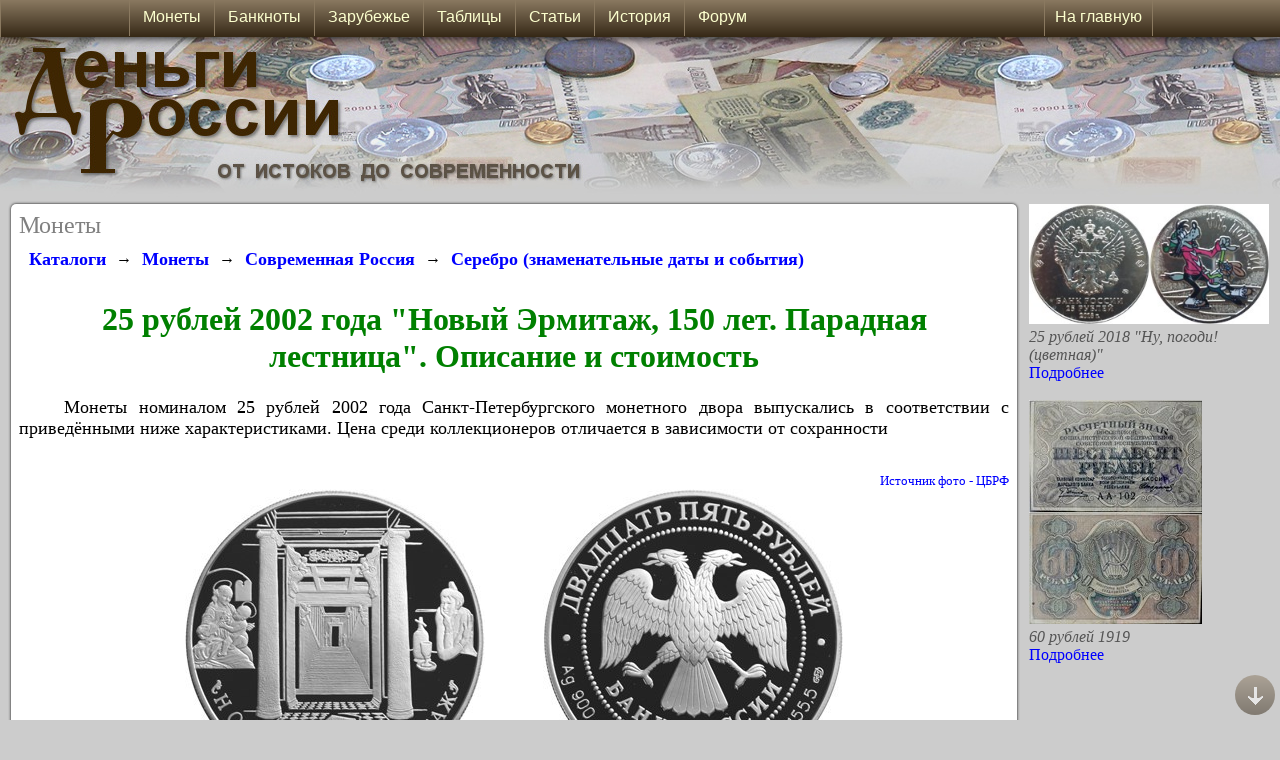

--- FILE ---
content_type: text/html; charset=UTF-8
request_url: https://www.russian-money.ru/coins/rf/znamenateljnye-daty-sobytiya-serebro/25-rublej-2002-novyj-ermitazh--2190
body_size: 44259
content:

<!DOCTYPE html>
    <html>
    <head>
    <title>25 рублей 2002 года Новый Эрмитаж, 150 лет. Парадная лестница</title>
    <meta charset="utf-8" />
    <meta name="keywords" content="25 рублей 2002 года "Новый Эрмитаж, 150 лет. Парадная лестница",25 рублей 2002 года,25 рублей 2002,25 рублей 2002 разновидности,25 рублей 2002 года "Новый Эрмитаж, 150 лет. Парадная лестница"разновидности" />
    <meta name="description" content="Описание монеты 25 рублей 2002 года "Новый Эрмитаж, 150 лет. Парадная лестница". Разновидности, стоимость" />
    <link rel="canonical" href="https://www.russian-money.ru/coins/rf/znamenateljnye-daty-sobytiya-serebro/25-rublej-2002-novyj-ermitazh--2190" />
    <link href="/MainAdvertising_2_7.css" rel="Stylesheet" type="text/css" />
    <link href="/MainStyleSheetStandart_2_11.css" rel="Stylesheet" type="text/css" />
    <script type="text/javascript" src="/Functions_10.js"></script>
    <link rel="shortcut icon" href="https://www.russian-money.ru/siteIcon_DR.ico" type="image/x-icon" />
    <link rel="icon" href="https://www.russian-money.ru/siteIcon_DR_big.png" type="image/png" />
    
    <style type="text/css">
        @media(max-width: 1067px)
        {
            .columnsPage { width:0; }
            .widthRoll { width:94%; border-radius:2px; box-shadow: 0 0 0; padding:2%; margin:1%; }
            .widthContent { width:98%; }
            .displayDesktop { display:none; }
            .displayMobile { display:block; }
        }
        @media screen and (min-width: 1067px)
        {
            .displayDesktop { display:block; }
            .displayMobile { display:none; }
            .displayDesktopMenu_1 { display:block; }
            .displayDesktopMenu_2 { display:none; }
        }
        @media(min-width: 500px)
        {
            .footerPage_banners { display:block; }
            .footerPage_small { display:none; }
            .footerPage_narrow { display:block; }
            .footerPage_normal { display:none; }
            .footerPage_wide { display:none; }
        }
        @media(min-width: 750px)
        {
            .footerPage_banners { display:block; }
            .footerPage_small { display:none; }
            .footerPage_narrow { display:none; }
            .footerPage_normal { display:block; }
            .footerPage_wide { display:none; }
        }
        @media(min-width: 940px)
        {
            .footerPage_banners { display:none; }
            .footerPage_small { display:none; }
            .footerPage_narrow { display:none; }
            .footerPage_normal { display:none; }
            .footerPage_wide { display:block; }
        }
        @media(max-width: 500px)
        {
            .footerPage_banners { display:block; }
            .footerPage_small { display:block; }
            .footerPage_narrow { display:none; }
            .footerPage_normal { display:none; }
            .footerPage_wide { display:none; }
        }
    </style>
    <meta name="viewport" content="width=device-width, initial-scale=1.0, maximum-scale=1.0, user-scalable=no" />
    <meta name="HandheldFriendly" content="True" />
    <meta name="MobileOptimized" content="320" />
<style type="text/css">
.params_1600 { display:none; }
.params_640 { display:none; }
.params_640narrow { display:block; }
.params_600 { display:none; }
.params_600narrow { display:block; }
.params_450 { display:none; }
.params_450narrow { display:block; }
.widthParams { max-width:100%; }
.displayWidth_1404 { display:none; }
.displayWidth_1404narrow { display:block; }
.marginTextKinds {  margin-left:2%; margin-right:2%; }
.heightAdvContent { min-height:100px; }
.divImage { width:90%; }
@media(min-width: 640px)
{
    .params_640 { display:block; }
    .params_640narrow { display:none; }
    .divImage { width:320px; position:relative; float:left; }
    .widthParams { margin-left: 340px; }
}
@media screen and (min-width: 940px)
{
    .heightAdvContent { min-height:300px; }
}
@media(min-width: 1404px)
{
    .displayWidth_1404 { display:block; }
    .displayWidth_1404narrow { display:none; }
}
@media(min-width: 1600px)
{
    .params_1600 { display:block; }
    .widthParamsColumn {max-width:400px;}
}
@media(min-width: 1800px)
{
    .widthParamsColumn {max-width:500px;}
}
.coinSelect img:hover {
   opacity: 0.5;
}
.coinTableSelect:hover {
   background:#CCCCCC;
}
</style><style type="text/css">
    @media(min-width: 530px)
    {
        .params_450 { display:block; }
        .params_450narrow { display:none; }
        .marginTextKinds {  margin-left:30%; margin-right:2%; }
    }
    @media(min-width: 720px)
    {
        .params_600 { display:block; }
        .params_600narrow { display:none; }
    }
</style><script type="text/javascript" src="https://www.russian-money.ru/js/jquery-1.8.2.min.js"></script>
<script type="text/javascript" src="https://www.russian-money.ru/js/zoomsl-3.0.min.js"></script>

    <!-- Yandex.Metrika counter -->
    <script type="text/javascript" >
    (function (d, w, c) {
        (w[c] = w[c] || []).push(function() {
            try {
                w.yaCounter40012200 = new Ya.Metrika({
                    id:40012200,
                    clickmap:true,
                    trackLinks:true,
                    accurateTrackBounce:true
                });
            } catch(e) { }
        });

        var n = d.getElementsByTagName("script")[0],
            x = "https://mc.yandex.ru/metrika/watch.js",
            s = d.createElement("script"),
            f = function () { n.parentNode.insertBefore(s, n); };
        for (var i = 0; i < document.scripts.length; i++) {
            if (document.scripts[i].src === x) { return; }
        }
        s.type = "text/javascript";
        s.async = true;
        s.src = x;

        if (w.opera == "[object Opera]") {
            d.addEventListener("DOMContentLoaded", f, false);
        } else { f(); }
    })(document, window, "yandex_metrika_callbacks");
    </script>
    <noscript><div><img src="https://mc.yandex.ru/watch/40012200" style="position:absolute; left:-9999px;" alt="" /></div></noscript>
    <!-- /Yandex.Metrika counter -->
    </head>

    <!-- Yandex.RTB -->
    <script>window.yaContextCb=window.yaContextCb||[]</script>
    <script src="https://yandex.ru/ads/system/context.js" async></script>
    </head>
<body onload="LoadPage(); userBrowser(); showImagesOnPage(); showImagesOnload();">
                       
    <script type="text/javascript">
    <!--
    screenWidth = document.body.clientWidth;
    window.onscroll = function () {
        scrollAction();
        showImagesOnPage();
    }
    // -->
    </script>
    
    <div id="titleTop" style="width:100%; height:100%; position:absolute; top:0; left:0; ">
       <div class="titleBackground" style="position:absolute; top:37px; left:0; height:160px; background-image:url(/Images/Title_Standart_Background.JPG); background-position:290px; background-repeat:repeat-x;"></div>
       <a href="/"><img class="titleImage" border="0" style="position:relative; top:37px; left:0; height:auto;" alt="Деньги России" src="/Images/TitleSite_Standart_Label.JPG" /></a>
       
       <div class="widthScreen" style="height:auto; position:relative; top:37px; right:0; bottom:0; left:0; margin:auto; ">
          <div class="widthRoll" style="position:relative;">
          <span style="color:Gray; font-size:x-large; font-family:Calibri; ">Монеты</span>
          <br />
          <div style="width:100%; position:relative; text-align:left;">
<div oncopy="document.getElementById('copyPast').style.display = 'block';">

<div style="overflow:auto; width:100%;">
<div style="float:left; padding:10px;"><a class="linkLargeBold" href="/museum/">Каталоги</a></div>
<div style="float:left; padding-top:12px;">→</div><div style="float:left; padding:10px;"><a class="linkLargeBold" href="/coins/">Монеты</a></div>
<div style="float:left; padding-top:12px;">→</div><div style="float:left; padding:10px;"><a class="linkLargeBold" href="/coins/rf/">Современная Россия</a></div>
<div style="float:left; padding-top:12px;">→</div><div style="float:left; padding:10px;"><a class="linkLargeBold" href="/coins/rf/znamenateljnye-daty-sobytiya-serebro/">Серебро (знаменательные даты и события)</a></div>
</div>




   




    <h1>25 рублей 2002 года "Новый Эрмитаж, 150 лет. Парадная лестница". Описание и стоимость</h1>
                <p>
        &nbsp;&nbsp;&nbsp;&nbsp;Монеты номиналом 25 рублей 2002 года Санкт-Петербургского монетного двора         выпускались в соответствии с приведёнными ниже характеристиками. Цена среди коллекционеров отличается в зависимости от сохранности        </p>
        <div class="textColorSmall" style="width:100%; min-height:30px; text-align:right;">
                
                                <br /><a rel="nofollow" href="//www.cbr.ru/" target="_blank">Источник фото - ЦБРФ</a>                        <br />
    </div>
                <div class="params_450" style="width:100%; text-align:center;">
        <div class="displayDesktop">
                                                <img class="loopImage" border="0" style="max-width:45%; height:auto;" alt="Монета 25 рублей 2002 года Новый Эрмитаж, 150 лет. Парадная лестница. Стоимость. Аверс" src="https://www.russian-money.ru/UsersImages/Coins/rf/serebro-2000-2002/25-rublej-2002-novyj-ermitazh-spmd--2190-173a-avers-.JPG" data-large="https://www.russian-money.ru/UsersImages/Coins/rf/serebro-2000-2002/25-rublej-2002-novyj-ermitazh-spmd--2190-173a-avers-big.JPG" />
            <img border="0" style="width:5%; height:auto;" alt="Монета 25 рублей 2002 года Новый Эрмитаж, 150 лет. Парадная лестница. Стоимость" src="/Images/BeforeImageTitle.PNG" />
            <img class="loopImage" border="0" style="max-width:45%; height:auto;" alt="Монета 25 рублей 2002 года Новый Эрмитаж, 150 лет. Парадная лестница. Стоимость. Реверс" src="https://www.russian-money.ru/UsersImages/Coins/rf/serebro-2000-2002/25-rublej-2002-novyj-ermitazh-spmd--2190-5ce0-revers-.JPG" data-large="https://www.russian-money.ru/UsersImages/Coins/rf/serebro-2000-2002/25-rublej-2002-novyj-ermitazh-spmd--2190-5ce0-revers-big.JPG" />
                                </div>
        <div class="displayMobile">
                                                <img border="0" style="max-width:45%; height:auto;" alt="Монета 25 рублей 2002 года Новый Эрмитаж, 150 лет. Парадная лестница. Стоимость. Аверс" src="https://www.russian-money.ru/UsersImages/Coins/rf/serebro-2000-2002/25-rublej-2002-novyj-ermitazh-spmd--2190-173a-avers-.JPG" />
            <img border="0" style="max-width:45%; height:auto;" alt="Монета 25 рублей 2002 года Новый Эрмитаж, 150 лет. Парадная лестница. Стоимость. Реверс" src="https://www.russian-money.ru/UsersImages/Coins/rf/serebro-2000-2002/25-rublej-2002-novyj-ermitazh-spmd--2190-5ce0-revers-.JPG" />
                                </div>
    </div>
    <div class="params_450narrow" style="width:100%; text-align:center;">
                                <img border="0" style="max-width:45%; height:auto;" alt="Монета 25 рублей 2002 года Новый Эрмитаж, 150 лет. Парадная лестница. Стоимость. Аверс" src="https://www.russian-money.ru/UsersImages/Coins/rf/serebro-2000-2002/25-rublej-2002-novyj-ermitazh-spmd--2190-173a-avers-m.JPG" />
        <img border="0" style="max-width:45%; height:auto;" alt="Монета 25 рублей 2002 года Новый Эрмитаж, 150 лет. Парадная лестница. Стоимость. Реверс" src="https://www.russian-money.ru/UsersImages/Coins/rf/serebro-2000-2002/25-rublej-2002-novyj-ermitazh-spmd--2190-5ce0-revers-m.JPG" />
                    </div>
        <div style="width:100%; text-align:center;">
                        <br /><input type="button" value="Заменить фото" onclick="return window.open('/newPhotosAdd.php', '_blank');" /><br />
                    </div>
    
        <div style="width:100%; text-align:center;">
        <div class="params_450" style="width:98%; position:relative; ">
            <table width="100%" border="0">
                <tr>
                    <td valign="top" width="50%" class="tableStyleColor">
                        <table width="100%" border="0">
                                                        <tr>
                                <td width="50%" align="left">Номинал:</td>
                                <td align="left">25 рублей</td>
                            </tr>
                                                        <tr>
                                <td width="50%" align="left">Год:</td>
                                <td align="left">2002</td>
                            </tr>
                                                                                    <tr>
                                <td width="50%" align="left">Металл:</td>
                                <td align="left">Серебро</td>
                            </tr>
                                                        <tr>
                                <td width="50%" align="left">Дата выпуска:</td>
                                <td align="left">2002</td>
                            </tr>
                                                                                    <tr>
                                <td width="50%" align="left">Нормативная масса:</td>
                                <td align="left">173,29 г</td>
                            </tr>
                                                        <tr>
                                <td width="50%" align="left">Норм. масса чист. металла:</td>
                                <td align="left">155,5 г</td>
                            </tr>
                                                        <tr>
                                <td width="50%" align="left">Качество исполнения:</td>
                                <td align="left">Proof</td>
                            </tr>
                                                    </table>
                    </td>
                    <td valign="top" width="50%" class="tableStyleColor">
                        <table width="100%" border="0">
                                                        <tr>
                                <td width="50%" align="left">Монетный двор:</td>
                                <td align="left">СПМД</td>
                            </tr>
                                                        <tr>
                                <td width="50%" align="left">Нормативный диаметр:</td>
                                <td align="left">60 мм</td>
                            </tr>
                                                        <tr>
                                <td width="50%" align="left">Нормативная толщина:</td>
                                <td align="left">6,8 мм</td>
                            </tr>
                                                        <tr>
                                <td width="50%" align="left">Гурт:</td>
                                <td align="left">252 рифления</td>
                            </tr>
                                                        <tr>
                                <td width="100%" align="left" colspan="2"><img border="0" style="width:100%; max-width:320px; height:auto;" alt="25 рублей 2002 года Новый Эрмитаж, 150 лет. Парадная лестница. Гурт" src="https://www.russian-money.ru/UsersImages/Coins/Edges/173a45a9b8624551.PNG" /></td>
                            </tr>
                                                                                    <tr>
                                <td width="50%" align="left">Проба металла:</td>
                                <td align="left">900</td>
                            </tr>
                                                        <tr>
                                <td width="50%" align="left">Тираж:</td>
                                <td align="left">2 тыс.</td>
                            </tr>
                                                                                                                <tr>
                                <td width="50%" align="left">Рыночная стоимость металла на текущий момент:</td>
                                <td align="left">15035 р.</td>
                            </tr>
                                                    </table>
                    </td>
                </tr>
                            </table>
        </div>
    <div class="params_450narrow tableStyleColor" style="width:98%;">
        <table width="100%" border="0">
                        <tr>
                <td width="50%" align="left">Номинал:</td>
                <td align="left">25 рублей</td>
            </tr>
                        <tr>
                <td width="50%" align="left">Год:</td>
                <td align="left">2002</td>
            </tr>
                                    <tr>
                <td width="50%" align="left">Металл:</td>
                <td align="left">Серебро</td>
            </tr>
                        <tr>
                <td width="50%" align="left">Дата выпуска:</td>
                <td align="left">2002</td>
            </tr>
                                    <tr>
                <td width="50%" align="left">Нормативная масса:</td>
                <td align="left">173,29 г</td>
            </tr>
                        <tr>
                <td width="50%" align="left">Норм. масса чист. металла:</td>
                <td align="left">155,5 г</td>
            </tr>
                        <tr>
                <td width="50%" align="left">Качество исполнения:</td>
                <td align="left">Proof</td>
            </tr>
                                    <tr>
                <td width="50%" align="left">Монетный двор:</td>
                <td align="left">СПМД</td>
            </tr>
                        <tr>
                <td width="50%" align="left">Нормативный диаметр:</td>
                <td align="left">60 мм</td>
            </tr>
                        <tr>
                <td width="50%" align="left">Нормативная толщина:</td>
                <td align="left">6,8 мм</td>
            </tr>
                        <tr>
                <td width="50%" align="left">Гурт:</td>
                <td align="left">252 рифления</td>
            </tr>
                        <tr>
                <td align="left" colspan="2"><img border="0" style="width:100%; max-width:320px; height:auto;" alt="25 рублей 2002 года Новый Эрмитаж, 150 лет. Парадная лестница. Гурт" src="https://www.russian-money.ru/UsersImages/Coins/Edges/173a45a9b8624551.PNG" /></td>
                <td></td>
            </tr>
                                    <tr>
                <td width="50%" align="left">Проба металла:</td>
                <td align="left">900</td>
            </tr>
                        <tr>
                <td width="50%" align="left">Тираж:</td>
                <td align="left">2 тыс.</td>
            </tr>
                                                            <tr>
                <td width="50%" align="left">Рыночная стоимость металла на текущий момент:</td>
                <td align="left">15035 р.</td>
            </tr>
                    </table>
    </div>
                    <div class="contentStyle textContent widthContent" style="margin-bottom:20px; ">
        <h2>Стоимость монеты</h2>
                    <p>Цена монеты 25 рублей 2002 года со знаком СПМД на нумизматических аукционах и ярмарках
            в значительной степени зависит от состояния. При оценке следует учесть не только привлекательность внешнего вида, но и чёткость деталей.<br />
            Под средней стоимостью понимается усреднённая цена по каталогам, дополненная данными о проходах на интернет-площадках.
            </p>
                                        <table class="textTableOrImage widthContent" border="1" cellpadding="0" cellspacing="0" align="center">
                <tr>
                                                                                                                                                                                                        <th class="labelTable columnDesktop" style="min-width:50px;">Proof--</th>                    <th class="labelTable columnDesktop" style="min-width:50px;">Proof-</th>                    <th class="labelTable columnDesktop" style="min-width:50px;">Proof</th>                </tr>
                <tr>
                                                                                                                                                                                                        <td class="columnDesktop">18000 р.</td>                    <td class="columnDesktop">24000 р.</td>                    <td class="columnDesktop">34000 р.</td>                </tr>
            </table>
            <table class="textTableOrImage widthContent showMobile" border="1" cellpadding="0" cellspacing="0" align="center">
                <tr>
                                                                            </tr>
                <tr>
                                                                            </tr>
            </table>
            <table class="textTableOrImage widthContent additionDesktop" border="1" cellpadding="0" cellspacing="0" align="center">
                <tr>
                                                                                <th class="labelTable showHandheld" style="min-width:50px;">Proof--</th>                    <th class="labelTable showHandheld" style="min-width:50px;">Proof-</th>                    <th class="labelTable showHandheld" style="min-width:50px;">Proof</th>                </tr>
                <tr>
                                                                                <td class="showHandheld">18000 р.</td>                    <td class="showHandheld">24000 р.</td>                    <td class="showHandheld">34000 р.</td>                </tr>
            </table>
            <table class="textTableOrImage widthContent showMobile" border="1" cellpadding="0" cellspacing="0" align="center">
                <tr>
                    <th class="labelTable" style="min-width:50px;">Proof--</th>                    <th class="labelTable" style="min-width:50px;">Proof-</th>                    <th class="labelTable" style="min-width:50px;">Proof</th>                </tr>
                <tr>
                    <td>18000 р.</td>                    <td>24000 р.</td>                    <td>34000 р.</td>                </tr>
            </table>
            <hr />
            </div>
    <div class="contentStyle textContent">
        <span class="textWarning">Примечание:</span><br />
                                                                                        Proof - коллекционное исполнение (зеркальное поле, матовый рельеф), монета в капсуле без следов вскрытия<br />        Proof- - коллекционное исполнение (зеркальное поле, матовый рельеф), следы вскрытия капсулы, возможно наличие слабых отпечатков пальцев, потемнений, желтизны<br />        Proof-- - коллекционное исполнение (зеркальное поле, матовый рельеф), монета без капсулы, или значительные повреждения, хорошо заметные отпечатки пальцев, царапины, потёртости. При очень больших повреждениях цена приравнивается к стоимости металла<br />    </div>
        <h2>Описание монеты</h2>
    <div class="heightAdvContent contentStyle textContent" style="margin-bottom:20px; ">
        <div oncopy="document.getElementById('copyPast').style.display = 'block';" style="margin-left:2%; margin-right:2%;">
            <span style="color:Green; ">На аверсе</span> в центральном кольце из точек рельефное изображение эмблемы Центрального банка России (двуглавый орёл без корон с опущенными крыльями, под ним надпись - "БАНК РОССИИ"). Вверху по окружности надпись - "ДВАДЦАТЬ ПЯТЬ РУБЛЕЙ", внизу полукругом дата - "2002 г.", слева от даты обозначен металл - "Ag 900", справа от даты указан вес чистого серебра в граммах - "155,5" и знак монетного двора (СПМД - Санкт-Петербургский). Надписи разделены точками.<br /><br /><span style="color:Green; ">На реверсе</span> изображение парадной лестницы здания Нового Эрмитажа (Советская лестница), слева картина Леонардо да Винчи "Мадонна Бенуа" (XV век), справа картина Пабло Пикассо "Любительница абсента" (1901 г.). Внизу здание Нового Эрмитажа и число "150", полукругом между двумя орнаментами надпись - "НОВЫЙ ЭРМИТАЖ".<br /><br />С лицевой и оборотной сторон монеты по окружности имеется выступающий кант.<br /><br />Над созданием монеты работали: художник - А.В. Бакланов, скульптор - А.С. Кунац.<br />Дата выпуска - 14 февраля 2002 года.            <br />
                    </div>
    </div>
</div>

<br /><br /><br />
        


<div style="overflow:auto; width:100%;">
<div style="float:left; padding:10px;"><a class="linkLargeBold" href="/museum/">Каталоги</a></div>
<div style="float:left; padding-top:12px;">→</div><div style="float:left; padding:10px;"><a class="linkLargeBold" href="/coins/">Монеты</a></div>
<div style="float:left; padding-top:12px;">→</div><div style="float:left; padding:10px;"><a class="linkLargeBold" href="/coins/rf/">Современная Россия</a></div>
<div style="float:left; padding-top:12px;">→</div><div style="float:left; padding:10px;"><a class="linkLargeBold" href="/coins/rf/znamenateljnye-daty-sobytiya-serebro/">Серебро (знаменательные даты и события)</a></div>
</div>
</div>

    
<script type="text/javascript">
    jQuery(function(){
      if(!$.fn.imagezoomsl){
         $('.msg').show();
         return;
      }
      else $('.msg').hide();
       
      $(".loopImage").imagezoomsl({
          
          innerzoommagnifier: true,
          classmagnifier: "round-loupe",
          magnifierborder: "solid 2px #6F624E",
          zoomstart: 3,
          loopspeedanimate: 1,
          scrollspeedanimate: 2,
          disablewheel: false,
          magnifiersize: [300, 300],
          magnifycursor: "url(/Images/hideCursor.png), none"    
      });
    });   
</script>

<style type="text/css">
    .round-loupe{
       border-radius: 100%;
       -webkit-border-radius: 100%;
       -moz-border-radius: 100%;
       -o-border-radius: 100%;
       -ms-border-radius: 100%;
       border: solid 2px #6F624E;
       box-shadow: 0 0 20px black;
    }
</style>

</div><hr />
    <div style="width:100%;">
    <!-- Yandex.RTB R-A-116520-120 -->
    <div id="yandex_rtb_R-A-116520-120"></div>
    <script>
    window.yaContextCb.push(()=>{
	Ya.Context.AdvManager.render({
		"blockId": "R-A-116520-120",
		"renderTo": "yandex_rtb_R-A-116520-120"
	})
    })
    </script>
    </div>
    </div>
    <div id="rightColumn" class="displayRightColumn columnsPage" style="float:right;">
    <a href="/coins/rf/rossijskaya-muljtiplikaciya/25-rublej-2018-nu-pogodi-mmd--8513" style="border:0px; "><img style="border:0px; max-width:100%; height:auto;" alt="" src="/UsersImages/Coins/rf/rossijskaya-muljtiplikaciya/25-rublej-2018-nu-pogodi-mmd--8513-7346small.JPG" /></a><br />
    <span class="textMenuStyle" style="font-style:italic; ">25 рублей 2018 "Ну, погоди! (цветная)"</span><br />
    <a class="linkMenuStyle" href="/coins/rf/rossijskaya-muljtiplikaciya/25-rublej-2018-nu-pogodi-mmd--8513" style="border:0px; ">Подробнее</a>
    <br /><br />
    <a href="/banknotes/sssr/sovznaki/60-rublej-1919--87" style="border:0px; "><img style="border:0px; max-width:100%; height:auto;" alt="" src="/UsersImages/PaperMoney/sssr/sovznaki/60-rublej-1919--87-b675small.JPG" /></a><br />
    <span class="textMenuStyle" style="font-style:italic; ">60 рублей 1919</span><br />
    <a class="linkMenuStyle" href="/banknotes/sssr/sovznaki/60-rublej-1919--87" style="border:0px; ">Подробнее</a>
    <br /><br />
    <div style="width:100%;">
    <!-- Yandex.RTB R-A-116520-121 -->
    <div id="yandex_rtb_R-A-116520-121"></div>
    <script>
    window.yaContextCb.push(()=>{
        Ya.Context.AdvManager.render({
            "blockId": "R-A-116520-121",
            "renderTo": "yandex_rtb_R-A-116520-121"
        })
    })
    </script>
    </div>
    </div>

          <div style="float:left; width:100%; max-width:800px; position:relative; margin-bottom:10px; margin-top:10px; ">
              <span class="textMenuStyle" style="text-align:right; font-size:small; font-style:italic;">При копировании текста или изображений ссылка на сайт russian-money.ru является обязательной.</span><br /><br />
              <span class="textMenuStyle" style="text-align:left; ">&copy; Деньги России, 2009-2025
              <br /><br />
              <!-- Yandex.Metrika informer -->
              <a href="https://metrika.yandex.ru/stat/?id=40012200&amp;from=informer"
              target="_blank" rel="nofollow"><img src="https://informer.yandex.ru/informer/40012200/3_1_FFFFB9FF_FFFF99FF_0_pageviews"
              style="width:88px; height:31px; border:0;" alt="Яндекс.Метрика" title="Яндекс.Метрика: данные за сегодня (просмотры, визиты и уникальные посетители)" class="ym-advanced-informer" data-cid="40012200" data-lang="ru" /></a>
              <!-- /Yandex.Metrika informer -->
              <div id="bottomElement"></div>
              </div>
       </div>
    </div>
    <div id="buttonTopScroll" class="buttonTop" onclick="scrollPageTop();"><img style="padding-top:10px;" border="0" alt="Наверх" title="Наверх" src="/Images/Forum_Top_3.PNG" /></div>
    <div class="buttonBottom" onclick="scrollPageBottom(document.getElementById('bottomElement'));"><img style="padding-top:10px;" border="0" alt="Вниз" title="Вниз" src="/Images/Forum_Bottom_3.PNG" /></div>
    <div id="menuTop" class="menuAll">
        <div class="menu_mobile displayMobile">
            <ul class="mobileTop" style="width:1024px; max-width:100%; height:37px; position:relative; left:0; right:0; margin:auto;">
                <li id="menu_mobile_li_1" onclick="javascript:Menu('1','menu_mobile',2);"><div class="menu_mobileDiv_left"><img src="/Images/MenuYellow.PNG" /></div>
                    <ul id="menu_mobile_ul_1">
                        <li><a href="/coins/">Монеты</a></li>
                        <li><a href="/banknotes/">Банкноты и боны</a></li>
                        <li><a href="/blizhnee-zarubezhje/">Зарубежье</a></li>
                        <li><a href="/articles/">Статьи</a></li>
                        <li><a href="/catalogs/">Таблицы</a></li>
                        <li><a href="/history/">История денег</a></li>
                        <li><a href="/forum/">Форум</a></li>
                        <li><a href="/prices/">Зарплаты и цены по годам</a></li>
                    </ul>
                </li>
                <li id="menu_mobile_li_2" style="position:relative; float:right;  border-left: 1px solid #8A7960; border-right: 1px solid #8A7960; padding-left:5px; padding-right:5px;" ><a style="font-family:Arial;" href="/">На главную</a>
                    <ul id="menu_mobile_ul_2">
                    </ul>
                </li>
            </ul>
        </div>
        <div class="menu displayDesktop">
        <ul class="nav" style="width:1024px; height:37px; position:relative; left:0; right:0; margin:auto;">
            <li><a href="/coins/">&nbsp;&nbsp;Монеты&nbsp;&nbsp;</a>
                <ul>
                   <li><a href="/coins/rf/">Современные монеты</a></li>
                   <li><a href="/coins/sssr/">Монеты СССР</a></li>
                   <li><a href="/coins/imperiya/">Монеты империи</a></li>
                   <li><a href="/coins/gosudarstvo-rossijskoe/">Государство Российское (1535-1718)</a></li>
                   <li><a href="/coins/russkie-knyazhestva/">Русские княжества (XIV-XVI вв.)</a></li>
                   <li><a href="/coins/dengi-drevnej-rusi/">Домонгольская Русь</a></li>
                   <li><a href="/coins/monetnyj-brak/">Виды монетного брака</a></li>
                </ul>
            </li>
            <li><a href="/banknotes/">&nbsp;&nbsp;Банкноты&nbsp;&nbsp;</a>
                <ul>
                   <li><a href="/banknotes/bilety-banka-rossii/">Современные банкноты</a></li>
                   <li><a href="/banknotes/sssr/">Бумажные деньги СССР</a></li>
                   <li><a href="/banknotes/denjgi-vremennogo-praviteljstva/">Временное правительство</a></li>
                   <li><a href="/banknotes/bony-grazhdanskoj-vojny/">Боны Гражданской войны</a></li>
                   <li><a href="/banknotes/imperiya/">Банкноты империи</a></li>
                   <li><a href="/banknotes/regionalnye-bony-imperii/">Региональные боны империи</a></li>
                   <li><a href="/banknotes/vedomstvennye-vypuski/">Ведомственные выпуски</a></li>
                   <li><a href="/banknotes/voennye-1941-1945/">Военные боны 1941-1945</a></li>
                   <li><a href="/banknotes/cennye-bumagi/">Ценные бумаги</a></li>
                </ul>
            </li>
            <li><a href="/blizhnee-zarubezhje/">&nbsp;&nbsp;Зарубежье&nbsp;&nbsp;</a></li>
            <li><a href="/catalogs/">&nbsp;&nbsp;Таблицы&nbsp;&nbsp;</a>
                <ul>
                   <li><div class="menuDiv_left"><span>Юбилейные 10 рублей</span></div><div class="menuDiv_right"><span>►</span></div>
                       <ul>
                           <li><a href="/catalogs/10-rublei">Все юбилейные монеты 10 рублей</a></li>
                           <li><a href="/catalogs/10rub-rossiiskaya-federacia">Серия "Российская Федерация"</a></li>
                           <li><a href="/catalogs/10rub-drevnyi-goroda">Серия "Древние города России"</a></li>
                           <li><a href="/catalogs/10rub-ministerstva">Серия "Министерства"</a></li>
                           <li><a href="/catalogs/10rub-gvs">Серия "Города воинской славы"</a></li>
                           <li><a href="/catalogs/znamenatelnii-dati">Знаменательные даты</a></li>
                       </ul>
                   </li>
                   <li><div class="menuDiv_left"><span>Монеты и банкноты РФ</span></div><div class="menuDiv_right"><span>►</span></div>
                       <ul>
                           <li><a href="/catalogs/25rub-football-2018">Серия монет "Футбол-2018"</a></li>
                           <li><a href="/catalogs/25rub-sochi-2014">Монеты "Сочи-2014"</a></li>
                           <li><a href="/catalogs/1-2-5-25-rublei">Юбилейные монеты 1, 2, 5 и 25 рублей (с 1999 года)</a></li>
                           <li><a href="/catalogs/regularnii-chekan-1997">Монеты регулярного чекана (с 1997 года)</a></li>
                           <li><a href="/catalogs/ubileinie-1992-1996">Юбилейные и памятные монеты 1992-1996 гг.</a></li>
                           <li><a href="/catalogs/moneti-1992-1995">Монеты периода 1992-1995 гг.</a></li>
                           <li><a href="/catalogs/bileti-banka-rossii-1992-1994">Билеты Банка России 1992 и 1993-1994 гг.</a></li>
                           <li><a href="/catalogs/bileti-banka-rossii-1995-1997">Билеты Банка России 1995-2017 гг.</a></li>
                       </ul>
                   </li>
                   <li><div class="menuDiv_left"><span>СССР</span></div><div class="menuDiv_right"><span>►</span></div>
                       <ul>
                           <li><a href="/catalogs/ubileinie-sssr">Юбилейные и памятные рубли</a></li>
                           <li><a href="/catalogs/regularnii-chekan-sssr">Монеты регулярного чекана</a></li>
                           <li><a href="/articles/coins-gosbank-sssr">"Монеты ГКЧП" (1991 год)</a></li>
                           <li><a href="/catalogs/bileti-gosbank-1961-1991-1992">Банкноты 1961-1992 годов</a></li>
                           <li><a href="/catalogs/bileti-gosbank-1947">Банкноты СССР образца 1947 и 1957 года</a></li>
                           <li><a href="/catalogs/sovznaki-1919-1921">Расчётные знаки РСФСР ("Совзнаки") 1919-1921 гг.</a></li>
                           <li><a href="/catalogs/chervonci-1922-1937">Бумажные червонцы 1922-1937 гг.</a></li>
                       </ul>
                   </li>
                   <li><a href="/catalogs/dengi-vremennogo-pravitelstva">Временное правительство</a></li>
                   <li><div class="menuDiv_left"><span>Империя</span></div><div class="menuDiv_right"><span>►</span></div>
                       <ul>
                           <li><a href="/catalogs/russkaya-finlyandia">Монеты русской Финляндии (1863-1917)</a></li>
                           <li><a href="/catalogs/kreditnie-bileti-1915">Банкноты образца 1915 года</a></li>
                           <li><a href="/catalogs/kreditnie-bileti-1898-1912">Банкноты образца 1898-1912 гг.</a></li>
                       </ul>
                   </li>
                </ul>
            </li>
            <li><a href="/articles/">&nbsp;&nbsp;Статьи&nbsp;&nbsp;</a>
                <ul>
                   <li><a href="/articles/numismatics/">Нумизматика</a></li>
                   <li><a href="/articles/bonistics/">Бонистика</a></li>
                   <li><a href="/articles/reforms/">Денежные реформы</a></li>
                   <li><a href="/articles/information/">Полезная информация</a></li>
                   <li><a href="/articles/fakts/">Интересные факты</a></li>
                </ul>
            </li>
            <li><a href="/history/">&nbsp;&nbsp;История&nbsp;&nbsp;</a>
                <ul>
                   <li><a href="/history/denjgi-drevnej-rusi">Деньги в Древней Руси</a></li>
                   <li><a href="/history/monety-russkih-knyazhestv">Монеты русских княжеств</a></li>
                   <li><a href="/history/monety-gosudarstva-rossijskogo">Денежное обращение XVI-XVII вв.</a></li>
                   <li><a href="/history/monety-rossijskoi-imperii">Монеты Российской империи</a></li>
                   <li><a href="/history/monety-sssr">Монеты СССР</a></li>
                   <li><a href="/history/monety-banka-rossii">Монеты Банка России</a></li>
                   <li><a href="/history/bumazhnye-denjgi-imperii">Ассигнации и кредитные билеты</a></li>
                   <li><a href="/history/banknoty-sssr-rf">Бумажные деньги СССР и РФ</a></li>
                   <li><a href="/history/kratkaya-istoriya-deneg-rossii">Краткая история денежного обращения</a></li>
                   <li><a href="/prices/">Зарплаты и цены по годам</a></li>
                </ul>
            </li>
            <li><a href="/forum/">&nbsp;&nbsp;Форум&nbsp;&nbsp;</a>
            </li><li style="float:right; position:relative; border-left: 1px solid #8A7960; border-right: 1px solid #8A7960; padding-left:5px; padding-right:5px;"><a href="/">На главную</a></li>
       </ul>
    </div></div>
    <div id="copyPast" class="copyPast_style">
    <div class="borderImage copyPastFont">
        При копировании текста или изображений необходимо указывать активную ссылку на источник - <a href="https://www.russian-money.ru/" target="_blank">www.russian-money.ru</a>, а также на другие источники информации, указанные в тексте. Использование изображений с логотипами запрещается.<br /><br />
        Копирование более 1 абзаца текста или более 3 изображений запрещено без письменного разрешения администрации.
    </div>
    
    <br /><br />
    <div style="text-align:center;">
        <input type="button" value="Ок" onclick="document.getElementById('copyPast').style.display = 'none';" />
    </div>
    </div></body></html>

--- FILE ---
content_type: text/javascript
request_url: https://www.russian-money.ru/Functions_10.js
body_size: 22555
content:
        var screenWidth = 0;
		var clickMenu = false;
        var clickMenuBottom = false;
        var clickMenuArt = false;
        var clickMenuArtBottom = false;
        var clickMenuCat = false;
        var clickMenuCatBottom = false;
        var clickMenuMobile = false;
        var clickMenuBottomMobile = false;
        var leftRightColumn = 0;
        var scrollYOld = 0;
        var downPage = 0;
        var scrollBottom = false;

        var cPos = 0; //Позиция каретки в текстовом поле
        var sStartPos = 0; //Начальная позиция выделения в текстовом поле
        var sFinishPos = 0; //Конечная позиция выделения в текстовом поле
        var selColor = ''; //Выбранный цвет для выделения текста
        var idNoteSelect = -1; //id сообщения, на которое даётся ссылка
        var mobileBrowser = false; //Мобильный ли браузер у пользователя (даже если выбрана полноэкранная версия)
        var mobileBrowserOption = false; //Выбрана ли мобильная версия сайта
		
		//Получение cookie
		function getCookie(name) {
            var cookies = document.cookie.match("(^|;) ?" + name + "=([^;]*)(;|$)");
            if (cookies) return cookies[2];
            else return "null";
		}
		//Получение позиции элемента на странице
        function positionOnPage(elementId) {
            var positionY = 0;
            while (elementId != null) {
                positionY += elementId.offsetTop;
                elementId = elementId.offsetParent;
            }
            return positionY;
        }
		//Прокрутка вверх
        function scrollPageTop() {
//            var positionScroll = window.pageYOffset;
//            while (positionScroll > 0) {
//                positionScroll = positionScroll - 1;
//                setTimeout("window.scrollTo(0," + positionScroll + ")", 100);
//            }
            window.scrollTo(0, 0);
        }
		//Прокрутка вниз
        function scrollPageBottom(elementId) {
            var positionY = positionOnPage(elementId);
//            var positionScroll = window.pageYOffset;
//            while (positionScroll < positionY) {
//                positionScroll = positionScroll + 1;
//                setTimeout("window.scrollTo(0," + positionScroll + ")", 100);
            //            }
            window.scrollTo(0, positionY);
        }
		
		function scrollAction() {
            var scrollY = window.pageYOffset;
            if (scrollY <= 300) document.getElementById('buttonTopScroll').style.display = 'none';
            else document.getElementById('buttonTopScroll').style.display = 'block';

            if (document.getElementById('rightColumnDown').getBoundingClientRect() && screenWidth >= 1067) {
                if (leftRightColumn == 0) leftRightColumn = document.getElementById('rightColumn').getBoundingClientRect().left;
                downPage = document.getElementById('bottomElement').getBoundingClientRect().bottom;

                var topRightColumn = document.getElementById('rightColumn').getBoundingClientRect().top;
                var bottomRightColumn = document.getElementById('rightColumnDown').getBoundingClientRect().top;

                if (scrollYOld < scrollY && bottomRightColumn < window.innerHeight) {
                    document.getElementById('rightColumn').style.position = 'fixed';
                    document.getElementById('rightColumn').style.left = leftRightColumn - 3 + 'px';
                    document.getElementById('rightColumn').style.top = 'auto';
                    document.getElementById('rightColumn').style.bottom = '0';
                    scrollBottom = true;
                }
                if (scrollBottom && downPage > bottomRightColumn && scrollYOld > scrollY && topRightColumn + scrollY >= 120) {
                    document.getElementById('rightColumn').style.position = 'relative';
                    document.getElementById('rightColumn').style.left = '0';
                    document.getElementById('rightColumn').style.marginTop = topRightColumn + scrollY - 120 + 'px';
                    scrollBottom = false;
                }
                if (!scrollBottom && scrollYOld > scrollY && topRightColumn > 0) {
                    document.getElementById('rightColumn').style.position = 'fixed';
                    document.getElementById('rightColumn').style.left = leftRightColumn - 3 + 'px';
                    document.getElementById('rightColumn').style.top = '0';
                    document.getElementById('rightColumn').style.bottom = 'auto';
                    document.getElementById('rightColumn').style.marginTop = '0';
                }
                if (!scrollBottom && scrollYOld < scrollY && bottomRightColumn >= window.innerHeight) {
                    document.getElementById('rightColumn').style.position = 'relative';
                    document.getElementById('rightColumn').style.left = '0';
                    document.getElementById('rightColumn').style.marginTop = topRightColumn + scrollY - 120 + 'px';
                    scrollBottom = true;
                }
                if (scrollY < 120) {
                    document.getElementById('rightColumn').style.position = 'relative';
                    document.getElementById('rightColumn').style.marginTop = '0';
                    document.getElementById('rightColumn').style.left = '0';
                }
            }
            scrollYOld = scrollY;
        }
		
		//Определение, находится ли элемент в видимой части страницы
		function isVisible(elem) {
            var windowHeight = document.documentElement.clientHeight;
            var elemCoords = elem.getBoundingClientRect();
			var extendedTop = -windowHeight;
            var extendedBottom = windowHeight * 2;

            var topVisible = elemCoords.top > extendedTop && elemCoords.top < extendedBottom;
            var bottomVisible = elemCoords.bottom < extendedBottom && elemCoords.bottom > extendedTop;

            return topVisible || bottomVisible;
        }

        //Загрузка изображений после отображения страницы
        function showImagesOnload() {
            var images = document.getElementsByTagName('img');
            for (var i = 0; i < images.length; i++) {
                var image = images[i];
                var installSrc = image.getAttribute('install-src');
                if (!installSrc) continue;
                image.src = installSrc;
                image.removeAttribute('install-src');
            }
        }
		
		//Загрузка изображений после прокрутки
        function showImagesOnPage() {
            var images = document.getElementsByTagName('img');
            for (var i = 0; i < images.length; i++) {
                var image = images[i];
                var dataSrc = image.getAttribute('data-src');
                if (!dataSrc) continue;
				if (isVisible(image))
				{
                    image.src = dataSrc;
                    image.removeAttribute('data-src');
				}
            }
        }
        
        // Определение позиции каретки
        function caretPosition(idTextBox) {

            var CaretPos = 0;
            // IE
            if (document.selection) {
                idTextBox.focus();
                var Sel = document.selection.createRange();
                Sel.moveStart('character', -idTextBox.value.length);
                CaretPos = Sel.text.length;
            }
            // Firefox и Opera
            else if (idTextBox.selectionStart || idTextBox.selectionStart == '0')
                CaretPos = idTextBox.selectionStart;

            return (CaretPos);

        }
        
        // Определение начала и конца выделения
        function selectionPosition(idTextBox) {

            var selStart = 0;
            var selFinish = 0;
            // IE
            if (document.selection) {
                idTextBox.focus();
                var Sel = document.selection.createRange();
                selStart = Sel.text.length;
                Sel.moveStart('character', -idTextBox.value.length);
                selFinish = Sel.text.length;
                selStart = selFinish - selStart;
            }
            // Firefox и Opera
            else {
                if (idTextBox.selectionStart || idTextBox.selectionStart == '0') {
                    selStart = idTextBox.selectionStart;
                }
                if (idTextBox.selectionEnd || idTextBox.selectionEnd == '0') {
                    selFinish = idTextBox.selectionEnd;
                }
            }

            return [selStart, selFinish];

        }
        
        // Установка каретки на новую позицию
        function setCaretPosition(idTextBox, position) {

            if (idTextBox.setSelectionRange) {
                idTextBox.focus();
                idTextBox.setSelectionRange(position, position);
            }
            else if (idTextBox.createTextRange) {
                var range = idTextBox.createTextRange();
                range.collapse(true);
                range.moveEnd('character', position);
                range.moveStart('character', position);
                range.select();
            }
        }
        
        // Получение выбранного цвета
        function colorCheck(idRadio) {
            if (idRadio != 'selectColorRed') document.getElementById('selectColorRed').checked = false;
            if (idRadio != 'selectColorGreen') document.getElementById('selectColorGreen').checked = false;
            if (idRadio != 'selectColorGray') document.getElementById('selectColorGray').checked = false;
            if (idRadio != 'selectColorWhite') document.getElementById('selectColorWhite').checked = false;
            if (idRadio != 'selectColorYellow') document.getElementById('selectColorYellow').checked = false;
            
            if (idRadio == 'selectColorRed') selColor = 'Red';
            if (idRadio == 'selectColorGreen') selColor = 'Green';
            if (idRadio == 'selectColorGray') selColor = 'Gray';
            if (idRadio == 'selectColorWhite') selColor = 'White';
            if (idRadio == 'selectColorYellow') selColor = 'Yellow';
        }
        
        // Очистка переключателей выбора цвета
        function clearColorCheck() {
            document.getElementById('selectColorRed').checked = false;
            document.getElementById('selectColorGreen').checked = false;
            document.getElementById('selectColorGray').checked = false;
            document.getElementById('selectColorWhite').checked = false;
            document.getElementById('selectColorYellow').checked = false;
            selColor = '';
        }

        var isCtrl = false;
        document.onkeyup=function(e)
        { if(e.which == 17) isCtrl=false; }
        document.onkeydown=function(e) {
            if(e.which == 17) isCtrl=true;
            if(e.which == 65 && isCtrl == true) {
                document.getElementById('copyPast').style.display = 'block';
            }
        }

        /*
        Функция определяет название мобильного устройства
        */
        var isMobile = {
            Android: function() {
                return navigator.userAgent.match(/Android/i);
            },
            BlackBerry: function() {
                return navigator.userAgent.match(/BlackBerry/i);
            },
            iOS: function() {
                return navigator.userAgent.match(/iPhone|iPad|iPod/i);
            },
            Opera: function() {
                return navigator.userAgent.match(/Opera Mini/i);
            },
            Windows: function() {
                return navigator.userAgent.match(/IEMobile/i);
            },
            any: function() {
                return (isMobile.Android() || isMobile.BlackBerry() || isMobile.iOS() || isMobile.Opera() || isMobile.Windows());
            }
        };

        /*
        Функция возвращает название и версию браузера
        */
        function browserInfo() {
            var ua = navigator.userAgent;
            var bName = function() {
                if (ua.search(/MSIE/) > -1) return "ie";
                if (ua.search(/Firefox/) > -1) return "firefox";
                /*
                if (ua.search(/Opera/) > -1) return "opera";
                if (ua.search(/Chrome/) > -1) return "chrome";
                if (ua.search(/Safari/) > -1) return "safari";
                if (ua.search(/Konqueror/) > -1) return "konqueror";
                if (ua.search(/Iceweasel/) > -1) return "iceweasel";
                if (ua.search(/SeaMonkey/) > -1) return "seamonkey";*/
            } ();
            var version = function(bName) {
                switch (bName) {
                    case "ie": return (ua.split("MSIE ")[1]).split(";")[0]; break;
                    case "firefox": return ua.split("Firefox/")[1]; break;
                    /*case "opera" : return ua.split("Version/")[1];break;
                    case "chrome" : return (ua.split("Chrome/")[1]).split(" ")[0];break;
                    case "safari" : return (ua.split("Version/")[1]).split(" ")[0];break;
                    case "konqueror" : return (ua.split("KHTML/")[1]).split(" ")[0];break;
                    case "iceweasel" : return (ua.split("Iceweasel/")[1]).split(" ")[0];break;
                    case "seamonkey" : return ua.split("SeaMonkey/")[1];break;*/ 
                } 
            } (bName);
            return [bName, version];
        }

        function userBrowser() {
            var brInf = browserInfo();
            if (isMobile.any() || (brInf[0] == "ie" && brInf[1].split(".")[0] < 7) || (brInf[0] == "firefox" && brInf[1].split(".")[0] < 3)) {
                /*document.getElementById('menu_1').style.display = 'none';
                document.getElementById('menu_2').style.display = 'block';*/
                /*document.getElementById('menu_3').style.display = 'none';
                document.getElementById('menu_4').style.display = 'block';*/
                if (document.getElementById('menu_articles_1')) document.getElementById('menu_articles_1').style.display = 'none';
                if (document.getElementById('menu_articles_2')) document.getElementById('menu_articles_2').style.display = 'block';
                if (document.getElementById('menu_articles_3')) document.getElementById('menu_articles_3').style.display = 'none';
                if (document.getElementById('menu_articles_4')) document.getElementById('menu_articles_4').style.display = 'block';
            }
        }
        
        function Menu_close(id, type, count) {
            var par = id.substring(0, id.length - 1);
            for (var i = 1; i <= count; i++) {
                if ('_ul_' + par + i != '_ul_' + id) {
                    document.getElementById(type + '_ul_' + par + i).style.display = 'none';
                    document.getElementById(type + '_li_' + par + i).style.background = '#352816';
                    if (par == "") document.getElementById(type + '_li_' + par + i).style.background = 'linear-gradient(to top, #352816, #8A7960)';
                }
            }
        }
        function Menu_close_nested(type) {
            document.getElementById(type + '_ul_1_1').style.display = 'none';
            document.getElementById(type + '_li_1_1').style.background = '#352816';
            document.getElementById(type + '_ul_2_1').style.display = 'none';
            document.getElementById(type + '_li_2_1').style.background = '#352816';
            document.getElementById(type + '_ul_2_2').style.display = 'none';
            document.getElementById(type + '_li_2_2').style.background = '#352816';
            document.getElementById(type + '_ul_2_3').style.display = 'none';
            document.getElementById(type + '_li_2_3').style.background = '#352816';
            document.getElementById(type + '_ul_2_4').style.display = 'none';
            document.getElementById(type + '_li_2_4').style.background = '#352816';
            document.getElementById(type + '_ul_2_5').style.display = 'none';
            document.getElementById(type + '_li_2_5').style.background = '#352816';
            document.getElementById(type + '_ul_2_6').style.display = 'none';
            document.getElementById(type + '_li_2_6').style.background = '#352816';
            document.getElementById(type + '_ul_3_1').style.display = 'none';
            document.getElementById(type + '_li_3_1').style.background = '#352816';
        }
        function Menu_close_all(type, count) {
		    if (count == 9 && type == 'menu' && (!document.getElementById('menu_ul_9') || !document.getElementById('menu_li_9'))) count = 8;
            if (!clickMenu) {
                for (var i = 1; i <= count; i++) {
                    document.getElementById(type + '_ul_' + i).style.display = 'none';
                    document.getElementById(type + '_li_' + i).style.background = '#352816';
                    document.getElementById(type + '_li_' + i).style.background = 'linear-gradient(to top, #352816, #8A7960)';
                }
                Menu_close_nested(type);
            }
            if (!clickMenuMobile && document.getElementById(type + '_mobile_ul_1')) {
                document.getElementById(type + '_mobile_ul_1').style.display = 'none';
                document.getElementById(type + '_mobile_li_1').style.background = '#352816';
                document.getElementById(type + '_mobile_li_1').style.background = 'linear-gradient(to top, #352816, #8A7960)';
                document.getElementById(type + '_mobile_ul_2').style.display = 'none';
                document.getElementById(type + '_mobile_li_2').style.background = '#352816';
                document.getElementById(type + '_mobile_li_2').style.background = 'linear-gradient(to top, #352816, #8A7960)';
            }
            clickMenu = false;
            clickMenuMobile = false;
        }
        
        function Menu(id, type, count) {
		    if (count == 9 && type == 'menu' && (!document.getElementById('menu_ul_9') || !document.getElementById('menu_li_9'))) count = 8;
            Menu_close(id, type, count);
            if (type != 'menu_art' && type != 'menu_artBottom' && type != 'menu_cat' && type != 'menu_catBottom' && type != 'menu_mobile') Menu_close_nested(type);
            if (type == 'menu_art' || type == 'menu_artBottom') Menu_close_nested_art1(type);
            if (type == 'menu_art' || type == 'menu_artBottom') Menu_close_nested_art2(type);
            if (type == 'menu_cat' || type == 'menu_catBottom') Menu_close_nested_cat(type);
            var li_id = document.getElementById(type + '_li_' + id).style;
            var ul_id = document.getElementById(type + '_ul_' + id).style;
            if (ul_id.display == 'block') {
                ul_id.display = 'none';
                li_id.background = '#352816';
                li_id.background = 'linear-gradient(to top, #352816, #8A7960)';
            }
            else {
                li_id.background = '#3D3120';
                li_id.position = 'relative';
                ul_id.position = 'absolute';
                ul_id.top = '35px';
                if (type + '_li_' + id != "menu_mobile_li_2") ul_id.left = '0';
				else  ul_id.left = '-150px';
                ul_id.display = 'block';
            }
            if (type == 'menu') clickMenu = true;
            if (type == 'menu_mobile') clickMenuMobile = true;
        }

        function Menu_2(id, type, count) {
		    if (count == 9 && type == 'menu' && (!document.getElementById('menu_ul_9') || !document.getElementById('menu_li_9'))) count = 8;
            Menu_close(id, type, count);
            if (type == 'menu_art' || type == 'menu_artBottom') Menu_close_nested_art2(type);
            var li_id = document.getElementById(type + '_li_' + id).style;
            var ul_id = document.getElementById(type + '_ul_' + id).style;
            if (ul_id.display == 'block') {
                ul_id.display = 'none';
                li_id.background = '#352816';
            }
            else {
                li_id.background = '#3D3120';
                li_id.position = 'relative';
                ul_id.position = 'absolute';
                ul_id.top = '0';
                ul_id.top = '0px';
                if (type != 'menu_art' && type != 'menu_artBottom' && type != 'menu_cat' && type != 'menu_catBottom') ul_id.left = '300px';
                if (type == 'menu_art' || type == 'menu_artBottom' || type == 'menu_cat' || type == 'menu_catBottom') ul_id.left = '250px';
                ul_id.display = 'block';
            }
            if (type == 'menu') clickMenu = true;
        }
        
        function Menu_bottom_mobile(id, type, count) {
            Menu_close(id, type, count);
            var li_id = document.getElementById(type + '_li_' + id).style;
            var ul_id = document.getElementById(type + '_ul_' + id).style;
            if (ul_id.display == 'block') {
                ul_id.display = 'none';
                li_id.background = '#352816';
                li_id.background = 'linear-gradient(to top, #352816, #8A7960)';
            }
            else {
                li_id.background = '#3D3120';
                li_id.position = 'relative';
                ul_id.position = 'absolute';
                ul_id.bottom = '34px';
                ul_id.left = '0';
                ul_id.display = 'block';
            }
            clickMenuBottomMobile = true;
        }

        function LoadPage() {
        }
